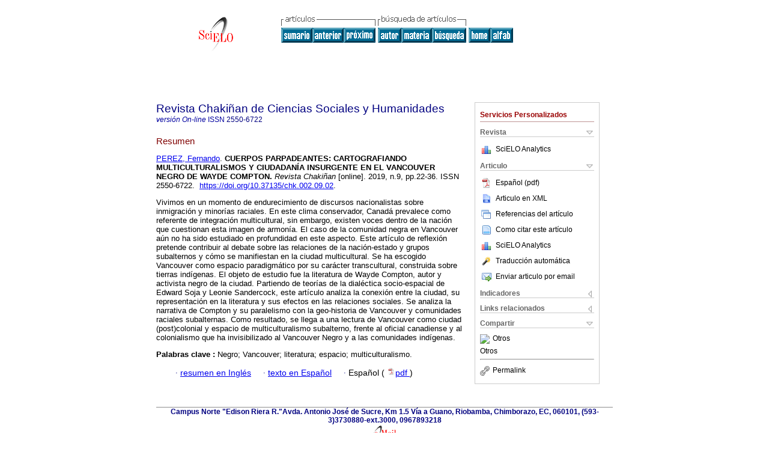

--- FILE ---
content_type: text/html; charset=UTF-8
request_url: http://scielo.senescyt.gob.ec/scielo.php?script=sci_abstract&pid=S2550-67222019000300022&lng=es&nrm=iso&tlng=es
body_size: 16252
content:
<!DOCTYPE html PUBLIC "-//W3C//DTD XHTML 1.0 Transitional//EN" "http://www.w3.org/TR/xhtml1/DTD/xhtml1-transitional.dtd">
<html xmlns="http://www.w3.org/1999/xhtml" xmlns:mml="http://www.w3.org/1998/Math/MathML"><head><title>CUERPOS PARPADEANTES: CARTOGRAFIANDO MULTICULTURALISMOS Y CIUDADANÍA INSURGENTE EN EL VANCOUVER NEGRO DE WAYDE COMPTON</title><meta http-equiv="Pragma" content="no-cache"></meta><meta http-equiv="Expires" content="Mon, 06 Jan 1990 00:00:01 GMT"></meta><meta http-equiv="Content-Type" content="text/html; charset=UTF-8"></meta><meta name="citation_journal_title" content="Revista Chakiñan de Ciencias Sociales y Humanidades"></meta><meta name="citation_publisher" content=""></meta><meta name="citation_title" content="CUERPOS PARPADEANTES: CARTOGRAFIANDO MULTICULTURALISMOS Y CIUDADANÍA INSURGENTE EN EL VANCOUVER NEGRO DE WAYDE COMPTON"></meta><meta name="citation_language" content="es"></meta><meta name="citation_date" content="12/2019"></meta><meta name="citation_volume" content=""></meta><meta name="citation_issue" content="9"></meta><meta name="citation_issn" content="2550-6722"></meta><meta name="citation_doi" content="10.37135/chk.002.09.02"></meta><meta name="citation_abstract_html_url" content="http://scielo.senescyt.gob.ec/scielo.php?script=sci_abstract&amp;pid=S2550-67222019000300022&amp;lng=es&amp;nrm=iso&amp;tlng=es"></meta><meta name="citation_fulltext_html_url" content="http://scielo.senescyt.gob.ec/scielo.php?script=sci_arttext&amp;pid=S2550-67222019000300022&amp;lng=es&amp;nrm=iso&amp;tlng=es"></meta><meta xmlns="" name="citation_author" content="Perez, Fernando"><meta xmlns="" name="citation_author_institution" content="Universidad de Oviedo, Oviedo, Spain"><meta name="citation_firstpage" content="22"></meta><meta name="citation_lastpage" content="36"></meta><meta name="citation_id" content="10.37135/chk.002.09.02"></meta><meta xmlns="" name="citation_pdf_url" language="es" default="true" content="http://scielo.senescyt.gob.ec/pdf/rchakin/n9/2550-6722-rchakin-09-00022.pdf"><link rel="stylesheet" type="text/css" href="/css/screen/general.css"></link><link rel="stylesheet" type="text/css" href="/css/screen/layout.css"></link><link rel="stylesheet" type="text/css" href="/css/screen/styles.css"></link><link rel="stylesheet" type="text/css" href="/xsl/pmc/v3.0/xml.css"></link><script language="javascript" src="applications/scielo-org/js/jquery-1.4.2.min.js"></script><script language="javascript" src="applications/scielo-org/js/toolbox.js"></script></head><body><div class="container"><div class="top"><div id="issues"></div><TABLE xmlns="" cellSpacing="0" cellPadding="7" width="100%" border="0"><TBODY><TR><TD vAlign="top" width="26%"><P align="center"><A href="http://scielo.senescyt.gob.ec/scielo.php?lng=es"><IMG src="/img/es/fbpelogp.gif" border="0" alt="SciELO - Scientific Electronic Library Online"></A><BR></P></TD><TD vAlign="top" width="74%"><TABLE><TBODY><TR><TD NoWrap><IMG src="/img/es/grp1c.gif"> <IMG src="/img/es/artsrc.gif"><BR><A href="http://scielo.senescyt.gob.ec/scielo.php?script=sci_issuetoc&amp;pid=2550-672220190003&amp;lng=es&amp;nrm=iso"><IMG src="/img/es/toc.gif" border="0" alt=" número9"></A><A href="http://scielo.senescyt.gob.ec/scielo.php?script=sci_abstract&amp;pid=S2550-67222019000300010&amp;lng=es&amp;nrm=iso"><IMG src="/img/es/prev.gif" border="0" alt="LA INTERCULTURALIDAD DESDE LOS PLANES NACIONALES DEL BUEN VIVIR"></A><A href="http://scielo.senescyt.gob.ec/scielo.php?script=sci_abstract&amp;pid=S2550-67222019000300037&amp;lng=es&amp;nrm=iso"><IMG src="/img/es/next.gif" border="0" alt="APRENDER FRANCÉS EN LA COMUNIDAD, UNA EXPERIENCIA CON EL ESCOLAR PRIMARIO"></A> <A href="http://scielo.senescyt.gob.ec/cgi-bin/wxis.exe/iah/?IsisScript=iah/iah.xis&amp;base=article%5Edrchakin&amp;index=AU&amp;format=iso.pft&amp;lang=e&amp;limit=2550-6722"><IMG src="/img/es/author.gif" border="0" alt="índice de autores"></A><A href="http://scielo.senescyt.gob.ec/cgi-bin/wxis.exe/iah/?IsisScript=iah/iah.xis&amp;base=article%5Edrchakin&amp;index=KW&amp;format=iso.pft&amp;lang=e&amp;limit=2550-6722"><IMG src="/img/es/subject.gif" border="0" alt="índice de materia"></A><A href="http://scielo.senescyt.gob.ec/cgi-bin/wxis.exe/iah/?IsisScript=iah/iah.xis&amp;base=article%5Edrchakin&amp;format=iso.pft&amp;lang=e&amp;limit=2550-6722"><IMG src="/img/es/search.gif" border="0" alt="búsqueda de artículos"></A></TD><TD noWrap valign="bottom"><A href="http://scielo.senescyt.gob.ec/scielo.php?script=sci_serial&amp;pid=2550-6722&amp;lng=es&amp;nrm=iso"><IMG src="/img/es/home.gif" border="0" alt="Home Page"></A><A href="http://scielo.senescyt.gob.ec/scielo.php?script=sci_alphabetic&amp;lng=es&amp;nrm=iso"><IMG src="/img/es/alpha.gif" border="0" alt="lista alfabética de revistas"></A>
              
            </TD></TR></TBODY></TABLE></TD></TR></TBODY></TABLE><BR xmlns=""></div><div class="content"><form xmlns="" name="addToShelf" method="post" action="http://www.scielo.org/applications/scielo-org/services/addArticleToShelf.php" target="mensagem"><input type="hidden" name="PID" value="S2550-67222019000300022"><input type="hidden" name="url" value="http://scielo.senescyt.gob.ec/scielo.php?script=sci_arttext%26pid=S2550-67222019000300022%26lng=es%26nrm=iso%26tlng="></form><form xmlns="" name="citedAlert" method="post" action="http://www.scielo.org/applications/scielo-org/services/citedAlert.php" target="mensagem"><input type="hidden" name="PID" value="S2550-67222019000300022"><input type="hidden" name="url" value="http://scielo.senescyt.gob.ec/scielo.php?script=sci_arttext%26pid=S2550-67222019000300022%26lng=es%26nrm=iso%26tlng="></form><form xmlns="" name="accessAlert" method="post" action="http://www.scielo.org/applications/scielo-org/services/accessAlert.php" target="mensagem"><input type="hidden" name="PID" value="S2550-67222019000300022"><input type="hidden" name="url" value="http://scielo.senescyt.gob.ec/scielo.php?script=sci_arttext%26pid=S2550-67222019000300022%26lng=es%26nrm=iso%26tlng="></form><div xmlns="" id="group"><div id="toolBox"><h2 id="toolsSection">Servicios Personalizados</h2><div class="toolBoxSection"><h2 class="toolBoxSectionh2">Revista</h2></div><div class="box"><ul><li><img src="/img/es/iconStatistics.gif"><a href="http://analytics.scielo.org/?journal=2550-6722&amp;collection=ecu" target="_blank">SciELO Analytics</a></li><li id="google_metrics_link_li" style="display: none;"><img src="/img/es/iconStatistics.gif"><a id="google_metrics_link" target="_blank">Google Scholar H5M5 (<span id="google_metrics_year"></span>)</a></li></ul><script type="text/javascript"> 
              $(document).ready(function() {
                  var url =  "/google_metrics/get_h5_m5.php?issn=2550-6722&callback=?";
                  $.getJSON(url,  function(data) {
                      $("#google_metrics_year").html(data['year']);
                      $('#google_metrics_link').attr('href', data['url']);
                      $("#google_metrics_link_li").show();
                  });
              });
            </script></div><div class="toolBoxSection"><h2 class="toolBoxSectionh2">Articulo</h2></div><div class="box"><ul><li><a href="/pdf/rchakin/n9/2550-6722-rchakin-09-00022.pdf"><img src="/img/en/iconPDFDocument.gif">Español (pdf)
    </a></li><li><a href="http://scielo.senescyt.gob.ec/scieloOrg/php/articleXML.php?pid=S2550-67222019000300022&amp;lang=es" rel="nofollow" target="xml"><img src="/img/es/iconXMLDocument.gif">Articulo en XML</a></li><li><a href="javascript:%20void(0);" onClick="window.open('http://scielo.senescyt.gob.ec/scieloOrg/php/reference.php?pid=S2550-67222019000300022&amp;caller=scielo.senescyt.gob.ec&amp;lang=es','','width=640,height=480,resizable=yes,scrollbars=1,menubar=yes');
                        callUpdateArticleLog('referencias_do_artigo');" rel="nofollow"><img src="/img/es/iconReferences.gif">Referencias del artículo</a></li><li><td xmlns:xlink="http://www.w3.org/1999/xlink" valign="middle"><a href="javascript:void(0);" onmouseout="status='';" class="nomodel" style="text-decoration: none;" onclick='OpenArticleInfoWindow ( 780, 450, "http://scielo.senescyt.gob.ec/scielo.php?script=sci_isoref&amp;pid=S2550-67222019000300022&amp;lng=es&amp;tlng=es"); ' rel="nofollow" onmouseover=" status='Como citar este artículo'; return true; "><img border="0" align="middle" src="/img/es/fulltxt.gif"></a></td><td xmlns:xlink="http://www.w3.org/1999/xlink"><a href="javascript:void(0);" onmouseout="status='';" class="nomodel" style="text-decoration: none;" onclick='OpenArticleInfoWindow ( 780, 450, "http://scielo.senescyt.gob.ec/scielo.php?script=sci_isoref&amp;pid=S2550-67222019000300022&amp;lng=es&amp;tlng=es");' rel="nofollow" onmouseover=" status='Como citar este artículo'; return true; ">Como citar este artículo</a></td></li><li><img src="/img/es/iconStatistics.gif"><a href="http://analytics.scielo.org/?document=S2550-67222019000300022&amp;collection=ecu" target="_blank">SciELO Analytics</a></li><script language="javascript" src="article.js"></script><li><a href="javascript:%20void(0);" onClick="window.open('http://scielo.senescyt.gob.ec/scieloOrg/php/translate.php?pid=S2550-67222019000300022&amp;caller=scielo.senescyt.gob.ec&amp;lang=es&amp;tlang=&amp;script=sci_abstract','','width=640,height=480,resizable=yes,scrollbars=1,menubar=yes');
                        callUpdateArticleLog('referencias_do_artigo');" rel="nofollow"><img src="/img/es/iconTranslation.gif">Traducción automática</a></li><li><a href="javascript:void(0);" onclick="window.open('http://scielowin.senescyt.gob.ec/applications/scielo-org/pages/services/sendMail.php?pid=S2550-67222019000300022&amp;caller=scielo.senescyt.gob.ec&amp;lang=es','','width=640,height=480,resizable=yes,scrollbars=1,menubar=yes,');" rel="nofollow"><img src="/img/es/iconEmail.gif">Enviar articulo por email</a></li></ul></div><div class="toolBoxSection"><h2 class="toolBoxSectionh2">Indicadores</h2></div><div class="box"><ul><li><img src="/img/es/iconCitedOff.gif" alt="No hay articulos citados">Citado por SciELO </li><li><img src="/img/es/iconStatistics.gif"><a href="http://analytics.scielo.org/w/accesses?document=S2550-67222019000300022&amp;collection=ecu" target="_blank">Accesos</a></li></ul></div><div class="toolBoxSection"><h2 class="toolBoxSectionh2">Links relacionados</h2></div><div class="box"><ul><li><img src="/img/es/iconRelatedOff.gif" alt="No hay articulos similares">Similares en
    SciELO </li></ul></div><div class="toolBoxSection"><h2 class="toolBoxSectionh2">Compartir</h2></div><div class="box"><ul><li><div class="addthis_toolbox addthis_default_style"><a class="addthis_button_delicious"></a><a class="addthis_button_google"></a><a class="addthis_button_twitter"></a><a class="addthis_button_digg"></a><a class="addthis_button_citeulike"></a><a class="addthis_button_connotea"></a><a href="http://www.mendeley.com/import/?url=http://scielo.senescyt.gob.ec/scielo.php?script=sci_arttext%26pid=S2550-67222019000300022%26lng=es%26nrm=iso%26tlng=" title="Mendeley"><img src="http://www.mendeley.com/graphics/mendeley.png"></a><a href="http://www.addthis.com/bookmark.php?v=250&amp;username=xa-4c347ee4422c56df" class="addthis_button_expanded">Otros</a></div><script type="text/javascript" src="http://s7.addthis.com/js/250/addthis_widget.js#username=xa-4c347ee4422c56df"></script></li><li><div class="addthis_toolbox addthis_default_style"><a href="http://www.addthis.com/bookmark.php?v=250&amp;username=xa-4c347ee4422c56df" class="addthis_button_expanded">Otros</a></div></li><script type="text/javascript" src="http://s7.addthis.com/js/250/addthis_widget.js#username=xa-4c347ee4422c56df"></script></ul></div><hr><ul><li><a id="permalink" href="javascript:void(0);"><img src="/img/common/iconPermalink.gif">Permalink</a></li></ul></div><div id="permalink_box" style="margin-left:20px;background-color:#F2F2F2;border: 1px solid #CCC;display:none;position:absolute;z-index:1;padding:2px 10px 10px 10px;"><div style="text-align:right;"><img src="/img/common/icon-close.png" onClick="$('#permalink_box').toggle();"></div><input type="text" name="short-url" id="short-url"></div></div><h2>Revista Chakiñan de Ciencias Sociales y Humanidades</h2><h2 id="printISSN"><FONT xmlns="" xmlns:xlink="http://www.w3.org/1999/xlink" color="#0000A0"><!--ONLINes--><em>versión On-line</em> ISSN </FONT>2550-6722</h2><div class="index,es"><h4 xmlns="">Resumen</h4><p xmlns=""><a href="http://scielo.senescyt.gob.ec/cgi-bin/wxis.exe/iah/?IsisScript=iah/iah.xis&amp;base=article%5Edlibrary&amp;format=iso.pft&amp;lang=e&amp;nextAction=lnk&amp;indexSearch=AU&amp;exprSearch=PEREZ,+FERNANDO">PEREZ,  Fernando</a>.<span class="article-title"> CUERPOS PARPADEANTES: CARTOGRAFIANDO MULTICULTURALISMOS Y CIUDADANÍA INSURGENTE EN EL VANCOUVER NEGRO DE WAYDE COMPTON.</span><i> Revista Chakiñan</i> [online].  2019, n.9, pp.22-36. 
			 ISSN 2550-6722.  <a xmlns:xlink="http://www.w3.org/1999/xlink" href="https://doi.org/10.37135/chk.002.09.02">https://doi.org/10.37135/chk.002.09.02</a>.</p><p xmlns=""> <p>Vivimos en un momento de endurecimiento de discursos nacionalistas sobre inmigración y minorías raciales. En este clima conservador, Canadá prevalece como referente de integración multicultural, sin embargo, existen voces dentro de la nación que cuestionan esta imagen de armonía. El caso de la comunidad negra en Vancouver aún no ha sido estudiado en profundidad en este aspecto. Este artículo de reflexión pretende contribuir al debate sobre las relaciones de la nación-estado y grupos subalternos y cómo se manifiestan en la ciudad multicultural. Se ha escogido Vancouver como espacio paradigmático por su carácter transcultural, construida sobre tierras indígenas. El objeto de estudio fue la literatura de Wayde Compton, autor y activista negro de la ciudad. Partiendo de teorías de la dialéctica socio-espacial de Edward Soja y Leonie Sandercock, este artículo analiza la conexión entre la ciudad, su representación en la literatura y sus efectos en las relaciones sociales. Se analiza la narrativa de Compton y su paralelismo con la geo-historia de Vancouver y comunidades raciales subalternas. Como resultado, se llega a una lectura de Vancouver como ciudad (post)colonial y espacio de multiculturalismo subalterno, frente al oficial canadiense y al colonialismo que ha invisibilizado al Vancouver Negro y a las comunidades indígenas.</p></p><p xmlns=""><strong>Palabras clave
		:
		</strong>Negro; Vancouver; literatura; espacio; multiculturalismo.
	</p><p xmlns=""><div xmlns:xlink="http://www.w3.org/1999/xlink" align="left">          <font face="Symbol" color="#000080">· </font><a href="http://scielo.senescyt.gob.ec/scielo.php?script=sci_abstract&amp;pid=S2550-67222019000300022&amp;lng=es&amp;nrm=iso&amp;tlng=en">resumen en  Inglés</a>     <font face="Symbol" color="#000080">· </font><a href="http://scielo.senescyt.gob.ec/scielo.php?script=sci_arttext&amp;pid=S2550-67222019000300022&amp;lng=es&amp;nrm=iso&amp;tlng=es">texto en  Español</a>     <font face="Symbol" color="#000080">· </font> Español
                (
                <a href="/pdf/rchakin/n9/2550-6722-rchakin-09-00022.pdf"><img src="/img/en/iconPDFDocument.gif" width="14px">pdf
                </a>
                )
            <span id="pr_S2550-67222019000300022" style="display: none;"></span></div></p></div><div align="left"></div><div class="spacer"> </div></div><!--cc--><!--mode=license--><div xmlns="" class="footer">Campus Norte "Edison Riera R."Avda. Antonio José de Sucre, Km 1.5 Vía a Guano, Riobamba, Chimborazo, EC, 060101, (593-3)3730880-ext.3000, 0967893218<br xmlns:xlink="http://www.w3.org/1999/xlink"><IMG xmlns:xlink="http://www.w3.org/1999/xlink" src="/img/es/e-mailt.gif" border="0"><br xmlns:xlink="http://www.w3.org/1999/xlink"><A xmlns:xlink="http://www.w3.org/1999/xlink" class="email" href="mailto:chakinan@unach.edu.ec">chakinan@unach.edu.ec</A></div></div></body></html>
<!--transformed by PHP 08:01:21 21-01-2026-->
<!--CACHE MSG: CACHE NAO FOI UTILIZADO -->
<!-- REQUEST URI: /scielo.php?script=sci_abstract&pid=S2550-67222019000300022&lng=es&nrm=iso&tlng=es-->
<!--SERVER:172.18.0.2-->

--- FILE ---
content_type: text/json
request_url: http://scielo.senescyt.gob.ec/google_metrics/get_h5_m5.php?issn=2550-6722&callback=jsonp1769001142213
body_size: 24
content:
jsonp1769001142213(null)